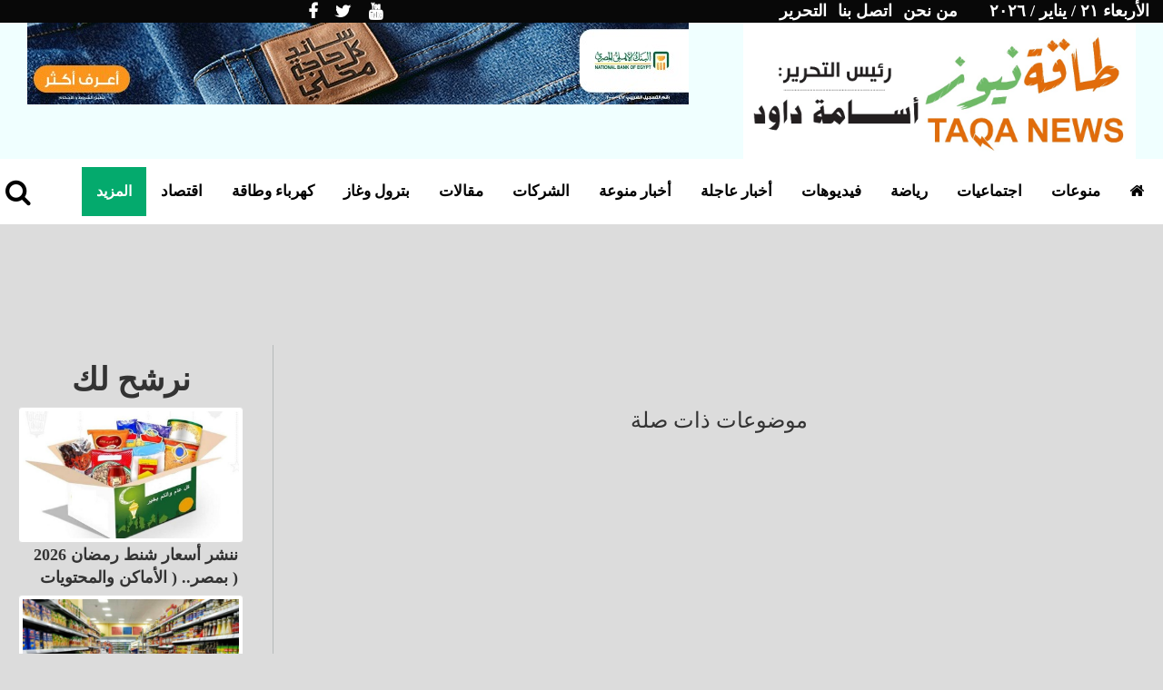

--- FILE ---
content_type: text/html; charset=UTF-8
request_url: https://taqanews.com/2876/
body_size: 3010
content:
<!DOCTYPE html>
<html>
<head>
  
<meta name="viewport" content="initial-scale=0.65, user-scalable=no" />
  <link rel="stylesheet" href="https://cdnjs.cloudflare.com/ajax/libs/font-awesome/4.7.0/css/font-awesome.min.css" integrity="sha512-SfTiTlX6kk+qitfevl/7LibUOeJWlt9rbyDn92a1DqWOw9vWG2MFoays0sgObmWazO5BQPiFucnnEAjpAB+/Sw==" crossorigin="anonymous" referrerpolicy="no-referrer" />
<script src="https://ajax.googleapis.com/ajax/libs/jquery/3.1.0/jquery.min.js"></script>
  <link rel="stylesheet" href="https://maxcdn.bootstrapcdn.com/bootstrap/3.3.6/css/bootstrap.min.css" />
  <script src="https://maxcdn.bootstrapcdn.com/bootstrap/3.3.7/js/bootstrap.min.js"></script>
  <link rel="stylesheet" href="https://cdnjs.cloudflare.com/ajax/libs/font-awesome/4.7.0/css/font-awesome.min.css">
  <link href="https://taqanews.com/assets/css/style-new.css" rel="stylesheet" />

<!--<meta http-equiv="X-UA-Compatible" content="IE=edge"><script async src="https://pagead2.googlesyndication.com/pagead/js/adsbygoogle.js?client=ca-pub-1366998105866757" crossorigin="anonymous"></script>

<script async src="https://www.googletagmanager.com/gtag/js?id=UA-171655931-1"></script>
<script>
  window.dataLayer = window.dataLayer || [];
  function gtag(){dataLayer.push(arguments);}
  gtag('js', new Date());

  gtag('config', 'UA-171655931-1');
</script>--->
  <!-- Google tag (gtag.js) -->
<script async src="https://www.googletagmanager.com/gtag/js?id=G-XHV6RVYFX5"></script>
<script>
  window.dataLayer = window.dataLayer || [];
  function gtag(){dataLayer.push(arguments);}
  gtag('js', new Date());

  gtag('config', 'G-XHV6RVYFX5');
</script>
  <style>
    @media only screen and (max-width: 772px) {
    .home-section {
        margin: 436px 50px;
    }
}
  </style>
</head>
<body>
<header class="navbar-headr-logo">
<header class="header-navbar">
<div class="arabic-date">الأربعاء ٢١ / يناير / ٢٠٢٦</div>
<div class="edit-ad-contact">
<a href="https://taqanews.com/about.php">من نحن</a>
<!--<a href="">الإعلانات</a>-->
<a href="https://taqanews.com/contact-us.php">اتصل بنا</a>
<a href="https://taqanews.com/managment.php">التحرير</a>
</div>
<div class="social-navbar">
<a href="https://www.facebook.com/taqanews" class="fa fa-facebook"></a>
<a href="https://twitter.com/taqanews" class="fa fa-twitter"></a>
<a href="https://www.youtube.com/channel/UCOv1amLGqO9AzGJwLxEVn3w" class="fa fa-youtube"></a>
</div>
</header>

<header class="header-logo">
    <a href="https://taqanews.com/"><img src="https://taqanews.com/wp-content/uploads/images/c63154d2-297f-4950-b627-817db231ea8b.jpg" style="" alt="طاقة نيوز"></a>
    <div class="logo-side-ad"><img src="https://taqanews.com/wp-content/uploads/images/IMG-20240601-WA0119.jpg"  alt="اعلانات طاقة نيوز"></div>

</header>

<!--<video autoplay muted loop id="myVideo">-->
<!--  <source src="http://localhost/taqa-marsd/images/almarsd1.mp4" type="video/mp4" >-->
<!--</video>-->
<!-- Simulate a smartphone / tablet -->
<div class="mobile-container">

<!-- Top Navigation Menu -->
<div class="topnav">

<div id="myOverlaySearch" class="overlay">
  <span class="closebtn" onclick="closeSearchhere()" title="Close Overlay">×</span>
  <div class="overlay-content">
      <form class="example" action="https://taqanews.com/action-search.php" method="post">
      <input type="text" placeholder="ابحث" name="search-text">
      <button type="submit" name="search"><i class="fa fa-search"></i></button>
    </form>
  </div>
</div>
 
    <button class="openBtn fa fa-search" onclick="openSearchhere()"></button>

  <div id="myLinks">
     <div class="dropdown">
   <button class="dropbtn">المزيد</button> 
  <div class="dropdown-content">
    <a href="https://taqanews.com/categories.php?categories=رئيسية">رئيسية</a>
      <a href="https://taqanews.com/categories.php?categories=تقارير وملفات">تقارير وملفات</a>
      <a href="https://taqanews.com/categories.php?categories=ملفات وتقارير">ملفات وتقارير</a>
      </div>
</div>    
     
  <a href="https://taqanews.com/categories.php?categories=اقتصاد">اقتصاد</a>
     
  <a href="https://taqanews.com/categories.php?categories=كهرباء وطاقة">كهرباء وطاقة</a>
     
  <a href="https://taqanews.com/categories.php?categories=بترول وغاز">بترول وغاز</a>
     
  <a href="https://taqanews.com/categories.php?categories=مقالات">مقالات</a>
     
  <a href="https://taqanews.com/categories.php?categories=الشركات">الشركات</a>
     
  <a href="https://taqanews.com/categories.php?categories=أخبار منوعة">أخبار منوعة</a>
     
  <a href="https://taqanews.com/categories.php?categories=أخبار عاجلة">أخبار عاجلة</a>
     
  <a href="https://taqanews.com/categories.php?categories=فيديوهات">فيديوهات</a>
     
  <a href="https://taqanews.com/categories.php?categories=رياضة">رياضة</a>
     
  <a href="https://taqanews.com/categories.php?categories=اجتماعيات">اجتماعيات</a>
     
  <a href="https://taqanews.com/categories.php?categories=منوعات">منوعات</a>
     <a href="https://taqanews.com/" ><span class="fa fa-home"></span> </a>

  </div>
  <a href="javascript:void(0);" class="icon" onclick="myFunction()">
    <i class="fa fa-bars"></i>
  </a>
</div>
<!-- End smartphone / tablet look -->
</div>

  </header>

<script>
function myFunction() {
  var x = document.getElementById("myLinks");
  if (x.style.display === "block") {
    x.style.display = "none";
  } else {
    x.style.display = "block";
  }
}
</script>

<script>
function openSearchhere() {
  document.getElementById("myOverlaySearch").style.display = "block";
}

function closeSearchhere() {
  document.getElementById("myOverlaySearch").style.display = "none";
}
</script>
    <script>
$(document).ready(function(){
  load_data();
  function load_data(search){
  $.ajax({
  url:"https://taqanews.com/action-search.php",
  method:"POST",
  data:{search:search},
  success:function(data){
  $('#result').html(data);
  }
});
  }
  $('#search-text').keyup(function(){
  var search=$this.val();
  if(search != '' ){
  load_data(search);
  }else{
  load_data();
  }
  });
});
</script>
<style>
          .article-page{
         
                margin-top: 380px;
         
            }

</style>
<section class="article-page">
  <section class="mainarticle-message">
      
  

    <section class="awa-author">
                 </div>
            </section>
    
    <h3 class="related-h3">موضوعات ذات صلة</h3>

            <section class="related-posts-under">
     

    </section>
  </section>
 <div class="line-article"></div>

    <section class="popular-posts">

 <div class="line-article"></div>

            <h3>نرشح لك</h3>
            <article class="article-popular">

 <img src="https://taqanews.com/wp-content/uploads/images/140-204356-prices-ramadan-bags-egypt-2026_700x400.jpg"  class="img-thumbnail" />      <form method="post" action="https://taqanews.com/1799245/">
       <input type="hidden" name="post-id" value="1799245">
       <button class="btn-article" type="submit" name="post-details">ننشر أسعار شنط رمضان 2026 بمصر.. ( الأماكن والمحتويات )</button>
       </form>
        </article>
              <article class="article-popular">

 <img src="https://taqanews.com/wp-content/uploads/images/selaaaaaaaaaaaaaaaaaaaaaaaaaaaaaaa.jpg"  class="img-thumbnail" />      <form method="post" action="https://taqanews.com/1799244/">
       <input type="hidden" name="post-id" value="1799244">
       <button class="btn-article" type="submit" name="post-details">اعرف السلع الأساسية والغذائية بمصر الأربعاء 21 يناير 2026</button>
       </form>
        </article>
              <article class="article-popular">

 <img src="https://taqanews.com/wp-content/uploads/images/zahaaaaaaaaaaaaaaaaaaaaaaaaaaaaaaaaaab 10 - 2.jpg"  class="img-thumbnail" />      <form method="post" action="https://taqanews.com/1799243/">
       <input type="hidden" name="post-id" value="1799243">
       <button class="btn-article" type="submit" name="post-details">أسعار الذهب بمصر 21 يناير 026 .. عيار 21 بـ 6355 جنيها</button>
       </form>
        </article>
              <article class="article-popular">

 <img src="https://taqanews.com/wp-content/uploads/images/Reyal 15 - 2 - 2025.jpg"  class="img-thumbnail" />      <form method="post" action="https://taqanews.com/1799242/">
       <input type="hidden" name="post-id" value="1799242">
       <button class="btn-article" type="submit" name="post-details">أسعار العملات الأربعاء 21 يناير 2026 : ارتفاع الريال السعودي إلى 12.67 للبيع</button>
       </form>
        </article>
       
    </section>
  </section>
  <div class="line-after"></div>
  
    <script>
function openSearch() {
  document.getElementById("myOverlayOne").style.display = "block";
}

function closeSearch() {
  document.getElementById("myOverlayOne").style.display = "none";
}
</script>

<script>
$(document).ready(function() { //ajax to load the table
$('.article-content').click(function() {
var ID = $(this).attr('id');     
// alert (ID);
$.ajax({
    url: "new-article.php",
    method: "GET",
    data: {ID:ID},
    success: function(data){
    // $('.info').show().html("<img src='../images/success.png' width='30px' height='35' />").fadeOut();
    $('#result').html(data);

    }
});
});
});
	</script>

<footer class="footer-awa">
<div class="logo-footer">
        <a href="https://taqanews.com"><img src="https://taqanews.com/wp-content/uploads/images/c63154d2-297f-4950-b627-817db231ea8b.jpg" style="width:350px;height:100px;margin-top:30px" alt=""></a>

</div>
    <div class="all-rights">
        <a href="https://taqanews.com" title="طاقة نيوز">
         جميع الحقوق محفوظة موقع طاقة نيوز : يصدر عن ميديا أدفيزر لإصدار الصحف الإلكترونية والاتصال .. حاصل على ترخيص المجلس الأعلى لتنظيم الإعلام رقم 14 لسنة 2023 ويعمل وفقا لقراراته وطبقا للقانون رقم 180 لسنة 2018 بشأن تنظيم الصحافة والإعلام والمجلس الأعلى لتنظيم الإعلام

      </a>
        <p>
            <a href="https://awepai.com/" rel="nofollow">تصميم وبرمجة عالم واحد للإعلام والبرمجيات - ذكاء اصطناعي</a>

        </p>
    </div>
<div class="social-follow">
<a href="https://www.facebook.com/taqanews" class="fa fa-facebook"></a>
<a href="https://twitter.com/taqanews" class="fa fa-twitter"></a>
<a href="https://www.youtube.com/channel/UCOv1amLGqO9AzGJwLxEVn3w" class="fa fa-youtube"></a>
</div>
</footer>
</body>
</html>

--- FILE ---
content_type: text/html; charset=UTF-8
request_url: https://taqanews.com/action-search.php
body_size: 2147
content:
<!DOCTYPE html>
<html>
<head>

  <title>طاقة نيوز</title>
	<meta name="description" content="طاقة نيوز موقع الكتروني يهتم بالقاريء داخل كل مكان في الوطن العربي ويولي اهتماما شديدا بتقديم معلومات اقتصادية وتحليلات واخبار عن اسعار السلع والذهب والبترول الى جانب تحليلات اقتصادية معمقة" />
  
<meta name="viewport" content="initial-scale=0.65, user-scalable=no" />
  <link rel="stylesheet" href="https://cdnjs.cloudflare.com/ajax/libs/font-awesome/4.7.0/css/font-awesome.min.css" integrity="sha512-SfTiTlX6kk+qitfevl/7LibUOeJWlt9rbyDn92a1DqWOw9vWG2MFoays0sgObmWazO5BQPiFucnnEAjpAB+/Sw==" crossorigin="anonymous" referrerpolicy="no-referrer" />
<script src="https://ajax.googleapis.com/ajax/libs/jquery/3.1.0/jquery.min.js"></script>
  <link rel="stylesheet" href="https://maxcdn.bootstrapcdn.com/bootstrap/3.3.6/css/bootstrap.min.css" />
  <script src="https://maxcdn.bootstrapcdn.com/bootstrap/3.3.7/js/bootstrap.min.js"></script>
  <link rel="stylesheet" href="https://cdnjs.cloudflare.com/ajax/libs/font-awesome/4.7.0/css/font-awesome.min.css">
  <link href="https://taqanews.com/assets/css/style-new.css" rel="stylesheet" />

<!--<meta http-equiv="X-UA-Compatible" content="IE=edge"><script async src="https://pagead2.googlesyndication.com/pagead/js/adsbygoogle.js?client=ca-pub-1366998105866757" crossorigin="anonymous"></script>

<script async src="https://www.googletagmanager.com/gtag/js?id=UA-171655931-1"></script>
<script>
  window.dataLayer = window.dataLayer || [];
  function gtag(){dataLayer.push(arguments);}
  gtag('js', new Date());

  gtag('config', 'UA-171655931-1');
</script>--->
  <!-- Google tag (gtag.js) -->
<script async src="https://www.googletagmanager.com/gtag/js?id=G-XHV6RVYFX5"></script>
<script>
  window.dataLayer = window.dataLayer || [];
  function gtag(){dataLayer.push(arguments);}
  gtag('js', new Date());

  gtag('config', 'G-XHV6RVYFX5');
</script>
  <style>
    @media only screen and (max-width: 772px) {
    .home-section {
        margin: 436px 50px;
    }
}
  </style>
</head>
<body>
<header class="navbar-headr-logo">
<header class="header-navbar">
<div class="arabic-date">الأربعاء ٢١ / يناير / ٢٠٢٦</div>
<div class="edit-ad-contact">
<a href="https://taqanews.com/about.php">من نحن</a>
<!--<a href="">الإعلانات</a>-->
<a href="https://taqanews.com/contact-us.php">اتصل بنا</a>
<a href="https://taqanews.com/managment.php">التحرير</a>
</div>
<div class="social-navbar">
<a href="https://www.facebook.com/taqanews" class="fa fa-facebook"></a>
<a href="https://twitter.com/taqanews" class="fa fa-twitter"></a>
<a href="https://www.youtube.com/channel/UCOv1amLGqO9AzGJwLxEVn3w" class="fa fa-youtube"></a>
</div>
</header>

<header class="header-logo">
    <a href="https://taqanews.com/"><img src="https://taqanews.com/wp-content/uploads/images/c63154d2-297f-4950-b627-817db231ea8b.jpg" style="" alt="طاقة نيوز"></a>
    <div class="logo-side-ad"><img src="https://taqanews.com/wp-content/uploads/images/IMG-20240601-WA0119.jpg"  alt="اعلانات طاقة نيوز"></div>

</header>

<!--<video autoplay muted loop id="myVideo">-->
<!--  <source src="http://localhost/taqa-marsd/images/almarsd1.mp4" type="video/mp4" >-->
<!--</video>-->
<!-- Simulate a smartphone / tablet -->
<div class="mobile-container">

<!-- Top Navigation Menu -->
<div class="topnav">

<div id="myOverlaySearch" class="overlay">
  <span class="closebtn" onclick="closeSearchhere()" title="Close Overlay">×</span>
  <div class="overlay-content">
      <form class="example" action="https://taqanews.com/action-search.php" method="post">
      <input type="text" placeholder="ابحث" name="search-text">
      <button type="submit" name="search"><i class="fa fa-search"></i></button>
    </form>
  </div>
</div>
 
    <button class="openBtn fa fa-search" onclick="openSearchhere()"></button>

  <div id="myLinks">
     <div class="dropdown">
   <button class="dropbtn">المزيد</button> 
  <div class="dropdown-content">
    <a href="https://taqanews.com/categories.php?categories=رئيسية">رئيسية</a>
      <a href="https://taqanews.com/categories.php?categories=تقارير وملفات">تقارير وملفات</a>
      <a href="https://taqanews.com/categories.php?categories=ملفات وتقارير">ملفات وتقارير</a>
      </div>
</div>    
     
  <a href="https://taqanews.com/categories.php?categories=اقتصاد">اقتصاد</a>
     
  <a href="https://taqanews.com/categories.php?categories=كهرباء وطاقة">كهرباء وطاقة</a>
     
  <a href="https://taqanews.com/categories.php?categories=بترول وغاز">بترول وغاز</a>
     
  <a href="https://taqanews.com/categories.php?categories=مقالات">مقالات</a>
     
  <a href="https://taqanews.com/categories.php?categories=الشركات">الشركات</a>
     
  <a href="https://taqanews.com/categories.php?categories=أخبار منوعة">أخبار منوعة</a>
     
  <a href="https://taqanews.com/categories.php?categories=أخبار عاجلة">أخبار عاجلة</a>
     
  <a href="https://taqanews.com/categories.php?categories=فيديوهات">فيديوهات</a>
     
  <a href="https://taqanews.com/categories.php?categories=رياضة">رياضة</a>
     
  <a href="https://taqanews.com/categories.php?categories=اجتماعيات">اجتماعيات</a>
     
  <a href="https://taqanews.com/categories.php?categories=منوعات">منوعات</a>
     <a href="https://taqanews.com/" ><span class="fa fa-home"></span> </a>

  </div>
  <a href="javascript:void(0);" class="icon" onclick="myFunction()">
    <i class="fa fa-bars"></i>
  </a>
</div>
<!-- End smartphone / tablet look -->
</div>

  </header>

<script>
function myFunction() {
  var x = document.getElementById("myLinks");
  if (x.style.display === "block") {
    x.style.display = "none";
  } else {
    x.style.display = "block";
  }
}
</script>

<script>
function openSearchhere() {
  document.getElementById("myOverlaySearch").style.display = "block";
}

function closeSearchhere() {
  document.getElementById("myOverlaySearch").style.display = "none";
}
</script>
    <script>
$(document).ready(function(){
  load_data();
  function load_data(search){
  $.ajax({
  url:"https://taqanews.com/action-search.php",
  method:"POST",
  data:{search:search},
  success:function(data){
  $('#result').html(data);
  }
});
  }
  $('#search-text').keyup(function(){
  var search=$this.val();
  if(search != '' ){
  load_data(search);
  }else{
  load_data();
  }
  });
});
</script>
<style>
.mainarticle-message {
    width: 100%;
    display: flex;
    flex-direction: column;
    text-align: right;
}
.search-result {
    padding: 10px;
    border-bottom: 1px solid #ddd;
}
</style>

<section class="article-page">
    <section class="mainarticle-message">
        <p>لا توجد نتائج مطابقة.</p>    </section>
</section>
<div class="line-after"></div>
<script>
function openSearch() {
  document.getElementById("myOverlayOne").style.display = "block";
}
function closeSearch() {
  document.getElementById("myOverlayOne").style.display = "none";
}
</script>


--- FILE ---
content_type: text/css
request_url: https://taqanews.com/assets/css/style-new.css
body_size: 5844
content:
* {
  box-sizing: border-box;
}

body {
  background-color: gainsboro;
    margin: 0;
font-weight: 900;
    line-height: 1.42857143;
    color: #333;
    --space: 10px;
    display: grid;
    align-content: center;
    gap: var(--space);
    width: auto;
    font-size: 18px;
    font-family: 'Droid Arabic Kufi';
}
.home-section form{
  direction:rtl;
}
.main-div form{
  direction:rtl;
}
.main-catSection form{
    direction:rtl;

}
  .header-logo a img{
         width:200;
         height:150px;
            }
  
              .ads-content{

width:100%}
.ads-content img{
width:100%}
#myVideo {
    /*    position: fixed;*/
    /*z-index: 20;*/
    /*background-color: transparent;*/
    /*width: 100%;*/
    /*height: 100%;*/

}
.marquee-box{
position: relative;
}
.navbar-headr-logo{
    position: fixed;
  width:100%;
  background: azure;
      z-index: 999;
}
.marquee-para{
position: absolute;
color: white;
font-size: 18px;
font-weight: 600;
/* background: #f3e9e9; */
text-align: right;
bottom: 0;
margin: 2px 10px;
}
  .mobile-container {
/* display: flex; */
/* margin: auto; */
  background-color: #555;
  /* height: 500px; */
  color: white;
  border-radius: 10px;
}
.related-h3{
  text-align:center;
}
.topnav {
display: flex;
  overflow: hidden;
  background-color: white;
  position: relative;
  justify-content: space-between;
      flex-direction: row;

}

.topnav #myLinks {
  display: flex;
  margin: auto 5px;
}

.topnav a {
  color: white;
  padding: 14px 16px;
  text-decoration: none;
  font-size: 17px;
  display: block;
}
#myLinks a {
  color: black;
  padding: 14px 16px;
  text-decoration: none;
     margin: auto;
  font-weight: 600;
}

.topnav a.icon {
  background: black;
  display: none;
  position: absolute;
  right: 0;
  top: 0;
}

.topnav a:hover {
  background-color: #ddd;
  color: black;
}
.btn-article {
    text-align: right;
    border: none;
    background-color: transparent;
    font-size: 18px;
    font-weight: 800;
    cursor: pointer;
}
.active {
  background-color: #04AA6D;
  color: white;
}
.marquee {
  --duration: 50s;
  --gap: var(--space);
  display: flex;
  overflow: hidden;
  user-select: none;
  gap: var(--gap);
/*   transform: skewY(3deg); */
/* margin-top: -200px; */
}

  .dropbtn {
  background-color: #04AA6D;
  color: white;
  padding: 16px;
  font-size: 16px;
  border: none;
}

.dropdown {
  position: relative;
  display: inline-block;
}

.dropdown-content {
  display: none;
  position: absolute;
  background-color: #f1f1f1;
  min-width: 160px;
  box-shadow: 0px 8px 16px 0px rgba(0,0,0,0.2);
  z-index: 1000;
}

.dropdown-content a {
  color: black;
  padding: 12px 16px;
  text-decoration: none;
  display: block;
}

.dropdown-content a:hover {background-color: #ddd;}

.dropdown:hover .dropdown-content {display: inline-flex;
;}

.dropdown:hover .dropbtn {background-color: #3e8e41;}
.marquee__group {
  flex-shrink: 0;
  display: flex;
   /* margin-left: 200px; */
   height: 350px;
  justify-content: space-around;
  gap: var(--gap);
  min-width: 100%;
  animation: scroll var(--duration) linear infinite;

}
.marquee:hover .marquee__group{
      animation-play-state: paused;

}
.aria-true{
  flex-shrink: 0.5;
   /* margin-left: 220px; */
}

@media (prefers-reduced-motion: reduce) {
  .marquee__group {
    animation-play-state: paused;
  }
}
.marquee-3col{
display: flex;
flex-wrap: wrap;
}
.marquee-3col .section-photoes{
width: 33.3%;
display: flex;
/* flex-direction: column; */
flex-wrap: wrap;
height: 50%;
margin-right: -5px;
position: relative;
}
.marquee__group img {
  /* max-width: clamp(10rem, 1rem + 28vmin, 20rem); */
   width:100%;
   height: 100%;
  aspect-ratio: 1;
  object-fit: cover;
  border-radius: 1rem;
  margin: 0 -2px;

}
.marquee__group div img{
/* width:33%; */
}
.dabaan-marquee {
position: relative;  
}
/* .dabaan-marquee img{
width: auto;
} */
.box-cover-marquee{
display: flex;
flex-direction: column;
    position:absolute;
    color:white;
   background-color: rgba(53, 34, 8, 0.4);
   font-weight: bolder;
     width: 100%;
     bottom:  0;
     direction:rtl;
     left: 0;
}
.marquee__group p {
  background-image: linear-gradient(
    75deg,
    hsl(240deg 70% 49%) 0%,
    hsl(253deg 70% 49%) 11%,
    hsl(267deg 70% 49%) 22%,
    hsl(280deg 71% 48%) 33%,
    hsl(293deg 71% 48%) 44%,
    hsl(307deg 71% 48%) 56%,
    hsl(320deg 71% 48%) 67%,
    hsl(333deg 72% 48%) 78%,
    hsl(347deg 72% 48%) 89%,
    hsl(0deg 73% 47%) 100%
  );
  -webkit-background-clip: text;
  -webkit-text-fill-color: transparent;
}
.marquee--borders {
  border-block: 3px solid dodgerblue;
  padding-block: 0.75rem;
}

.marquee--reverse .marquee__group {
  animation-direction: reverse;
  animation-delay: calc(var(--duration) / -2);
}

@keyframes scroll {
  0% {
    transform: translateX(0);
  }

  100% {
    transform: translateX(calc(-100% - var(--gap)));
  }
}
.mobile-menu{
display: none;
}
.header-navbar{
display: flex;
flex-direction: row-reverse;
background-color: #080808;
    font-family: fantasy;

}
related-h3{
  text-align:center;
}
.edit-ad-contact{
margin: auto 20px;
}
.edit-ad-contact a{
color: #fff;
margin-left: 7px;
/*font-size: 17px;*/
font-weight: 600;
}
.arabic-date{
margin:auto 15px;
/*font-size: 17px;*/
font-weight: 600;
color: #fff;
}
.breaking-news{
display: flex;
flex-direction: row-reverse ;
margin: auto 10px;
}
.breaking-news p{
color: #fff;
/*font-size: 17px;*/
font-weight: 600;
margin:auto 10px;

}
.breaking-news span{
  color: #fff;
  /*font-size: 17px;*/
  font-weight: 600;
  margin:auto 10px;
}
.breaking-news a{
  color: #fff;
  /*font-size: 14px;*/
  font-weight: 600;
  margin:auto 10px;
  }
  .social-navbar{
  display: flex;
  margin-right: 400px;
  }
  .social-navbar .fa{
  font-family: "fontawesome" ;
  margin:auto 10px;
  color: #fff;
  /*font-size: 17px;*/
  font-weight: 600;
  }
  .header-logo{
  text-align: center;
  display: flex;
  justify-content: space-around;
  flex-direction: row-reverse;
  }
  .header-logo iframe{
  margin-top: 20px;
  text-align: center;
  width:200px;
  height: 200px;
  border-radius: 50%;

  }
.header-logo img{
/* text-align: center;
width:100%;
height:100%;
max-width: 200px;
max-height: 200px;
border-radius: 50%; */
}
.logo-side-ads{width:600px;height:100px;margin-top:30px}
.primary-header{
display: flex;
justify-content: space-between;
margin: auto 0;
padding-left: 15px;
padding-right: 15px;
 flex-direction: row-reverse ;
margin-top: 296px;
}
.logo img{
height: 90px;
width:100px;
}
.navbar{
display: flex;
justify-content: space-between;
width: 100%;
}
.navbar a{
/*font-size: 14px;*/
text-decoration: none;
color: black;
font-weight: 700;
}
.navbar img{
border-radius: 50%;
}
    .home-section{
    display: flex;
    flex-direction: row;
    justify-content: space-between;
    position: relative;
    height: 500px;
    margin: 35px 50px;
      margin-top:300px;
    }
    .article-home{
    width: 40%;
    position: relative;
    margin: 25px 10px;
    height: 100%;
    }
    .article-home img{
    width: 100%;
    height: 100%;
    }
    .side-home{
    width: 57%;
    display: flex;
    flex-direction: row;
height:100%;
      flex-wrap:wrap;
    }
    .article-side-home{
      width: 47%;
      display: flex;
      flex-direction: column;
height:33%;
margin:5px 10px;
      }
      .home-img-a{
      display: flex;
      flex-direction: row-reverse;
      margin: 5px 5px;
      height:100%;
      }
.home-img-a form{
margin:auto;
}
      .home-img-a img{
      width: 50%;
      height: 75px;
      height:100%;
        min-width:200px;
         max-width: fit-content;

      }
      .home-img-a a{
        width: 60%;
        /* height: 100%; */
        text-decoration: none;
        color: #080808;
        /*font-size: 14px;*/
        /*font-weight: 700;*/
        text-align: right;
        margin: 2px 5px;
        }
    .box-cover-home{
      display: flex;
      flex-direction: column;
          position:absolute;
          color:white;
         background-color: rgba(53, 34, 8, 0.4);
         /*font-size: 18px;*/
         /*font-weight: bolder;*/
           width: 100%;
           bottom:  0;
           direction:rtl;
           left: 0;
      }
      .box-cover-home a{
        /* width: 60%; */
      /* height: 100%; */
      text-decoration: none;
      color: #f5f1f1;
      /*font-size: 17px;*/
      /*font-weight: 700;*/
      text-align: right;
      margin: 2px 5px;
      }
      .box-cover-home button{
      font-size: 22px;
      font-weight: 800;
 
      }
.main-div{
display: flex;
justify-content: space-around;
box-sizing: border-box;
margin-top: 20px;
}

.section-left{
  width:24%;
  background-color: rgb(249, 247, 250);
  /* height: 100vh; */
margin: 0 10px;
}
.center-right{
display: flex;
justify-content: space-between;
width: 75%;
}
.section-right{
  width:29.5%;
  background-color: rgb(249, 247, 250);
  /* height: 100vh; */
  margin: 0 10px;

}
.section-one{
  width:72%;
  background-color: rgb(249, 247, 250);
  /* height: 100vh; */
  margin: 0 10px;

}

.article-main-one{
  display: flex;
  flex-direction:column-reverse;
  width: 90%;
  margin: auto;
position: relative;
height: 250px;
}
.article-main-one img{
width: 100%;
height: 100%;
margin: auto;
}
.article-main-two{
display: flex;
 flex-direction:row-reverse; 
justify-content: space-between;
width: 100%;
/* margin: 0 10px; */
/* position: relative; */
/* height: 350px; */
}
.col-two{
display: flex;
flex-direction: column;
margin: 0 15px;
width: 49%;
}
.col-two img{
width: 100%;
height: 250px;
}
.col-two a{
text-align: right;
text-decoration: none; 
width: 100%;
color: #080808;
}
.article-right-one{
display: flex;
flex-direction:row-reverse;
/* width: 60%; */
margin: 25px 5px;
/* position: relative; */
/* height: 100%; */
}
.article-right-one img{
width: 100px;
height: 100px;
}
.article-right-one a{
width: 60%;
/* height: 100%; */
text-decoration: none;
color: #080808;
font-size: 14px;
font-weight: 600;
text-align: right;
margin: 2px 15px;
}
.box-cover{
display: flex;
flex-direction: column;
    position:absolute;
    color:white;
   background-color: rgba(53, 34, 8, 0.4);
   /*font-size: 18px;*/
   font-weight: bolder;
     width: 100%;
     bottom:  0;
     direction:rtl;
     left: 0;
}
.box-cover a{
text-decoration: none;
color: #fff;
/*font-size: 19px;*/
font-weight: 700;
text-align: right;
margin: 2px 5px;
}
.line-right{
display: block;
height: 0.08px;
width: auto;
background-color: rgb(207, 201, 201);
margin: 5px 5px;
}
.sub-section-one{
display: flex;
flex-wrap: wrap;
justify-content: space-between;
margin: auto;
width: 90%;

}
.article-sub-one{
width: 47%;
display: flex;
flex-direction: column;
}
.sub-img-a{
display: flex;
flex-direction: row-reverse;
}
.article-sub-one img{
width: 100px;
height: 75px;
}
.article-sub-one a{
  width: 60%;
  /* height: 100%; */
  text-decoration: none;
  color: #080808;
  font-size: 14px;
  font-weight: 600;
  text-align: right;
  margin: 2px 5px;
  }
  .sub-section-two{
    display: flex;
    flex-direction:row-reverse;
    flex-wrap: wrap;
    justify-content: space-between;
    margin: 10px 0;
    width: 100%;
    /* margin-right: 15px; */
    
    }
    .article-sub-two{
    width: 47%;
    display: flex;
    flex-direction: column;
    margin:10px 0;
    margin-right: 15px;
    }
    .sub-img-two{
    display: flex;
    flex-direction: row-reverse;
    }
    .article-sub-two img{
    width: 100px;
    height: 75px;
    }
    .article-sub-two a{
      width: 60%;
      /* height: 100%; */
      text-decoration: none;
      color: #080808;
      font-size: 14px;
      font-weight: 600;
      text-align: right;
      margin: 2px 5px;
      }
  .line-sub-one{
    display: block;
height: 0.08px;
width: auto;
background-color: rgb(207, 201, 201);
margin: 15px 0;
  }
  .social-icons{
  display: flex;
  flex-direction: column;
  /* direction: rtl; */
  }
  .social-icons a{
  display: flex;
  justify-content: space-between;
  flex-direction: row-reverse;
  box-sizing: border-box;
text-decoration: none;  
margin: 10px 5px;
  color: #fff;
  padding: 10px 5px;
  }
  .social-icons span{
  display: flex;
  flex-direction: row-reverse;
  /*font-size: 14px;*/
  /* font-weight: 500; */
  justify-content: space-between;
  }
  .social-icons b{
  margin-right: 5px;
  }
  .social-icons strong{
    margin-left: 5px;
    /*font-size: 14px;*/
    }
  .facebooke{
  background-color: rgb(42, 84, 199);
  }
  .youtube{
  
  background-color: rgb(102, 5, 5);}
  .twitter{
  background-color: rgb(49, 168, 189);
  }
  .instagram{
  background-color: rgb(141, 20, 87);
  }
  .line-main{
  display: block;
  height: 2px;
  width: auto;
  background-color: #080808;
  margin: 5px 0;
  font-size: 30px;
  }
  .title-cat{
  text-align: right;
  font-size: 35px;
  font-weight: 700;
  margin-right: 30px;
  }
  .art-section{
  display: flex;
  flex-wrap: wrap;
  justify-content: space-between;
    flex-direction:row-reverse;
  }
  .article-art{
  display: flex;
  width:32%;

  }
  .art-img-a{
  display: flex;
  flex-direction: column;
  margin: 10px 5px;
  }
  .art-img-a img{
  width: 100%;
  height: 100px;
  }
  .art-img-a a{
    width: 100%;
    text-align: right;
    text-decoration: none;
    color: #080808;
    /*font-size: 14px;*/
    /*font-weight: 700;*/
    }
    
    .politics-affaire{
    display: flex;
    flex-direction: row-reverse;
    justify-content: space-between;
    position: relative;
    }
    .article-politic{
    width: 50%;
    position: relative;
    margin: 0 10px;
    height: 250px;
    }
    .article-politic img{
    width: 100%;
    height: 250px;
    }
    .side-politic{
    width: 50%;
    display: flex;
    flex-direction: column;
    }
    .article-side-politic{
      width: 100%;
      display: flex;
      flex-direction: column;
      }
      .politic-img-a{
      display: flex;
      flex-direction: row-reverse;
      margin: 5px 5px;
      }
      .politic-img-a img{
      width: 100px;
      height: 75px;
      }
      .politic-img-a a{
        width: 60%;
        /* height: 100%; */
        text-decoration: none;
        color: #080808;
        /*font-size: 14px;*/
        /*font-weight: 700;*/
        text-align: right;
        margin: 2px 5px;
        }
    .box-cover-politics{
      display: flex;
      flex-direction: column;
          position:absolute;
          color:white;
         background-color: rgba(53, 34, 8, 0.4);
         /*font-size: 18px;*/
         /*font-weight: bolder;*/
           width: 100%;
           bottom:  0;
           direction:rtl;
           left: 0;
      }
      .box-cover-politics a{
        /* width: 60%; */
      /* height: 100%; */
      text-decoration: none;
      color: #f5f1f1;
      /*font-size: 17px;*/
      /*font-weight: 700;*/
      text-align: right;
      margin: 2px 5px;
      }
      .media-section{
        display: flex;
        flex-wrap: wrap;
        justify-content: space-between;

        }
        .article-media{
        display: flex;
        width:33.3%;

        }
        .media-img-a{
        display: flex;
        flex-direction: column;
        margin: 10px 1px;
        position: relative;

        }
        .media-img-a img{
        width: 215px;
        height: 150px;
        }
     
          .box-cover-media{
            display: flex;
            flex-direction: column;
                position:absolute;
                color:white;
               background-color: rgba(53, 34, 8, 0.4);
               /*font-size: 14px;*/
               font-weight: 400;
                 width: 100%;
                 bottom:  0;
                 direction:rtl;
                 left: 0;
            }
            .box-cover-media a{
              /* width: 60%; */
            /* height: 100%; */
            text-decoration: none;
            color: #fff;
            /*font-size: 17px;*/
            font-weight: 700;
            text-align: right;
            margin: 2px 5px;
            }
            .article-page{
              display: flex;
              justify-content: space-between;
              margin-top: 30px;
              flex-direction: row-reverse;
              margin:20px 20px;
          }
          .mainarticle-message{
            width:74%;
            display:flex;
            flex-direction: column;
            margin: 0 10px;
            }
            .messages{
            background-color: gray;
            }
          .main-article{
              width: 99%;
              direction: rtl;
          margin:20px;
          }
          .main-article h1{
          font-size: 24px;
          font-weight:bold;
          /*text-align: center;*/
          }
          .main-article img{
              width: 100%;
          }
.main-article p {
    margin: 10px 20px;
    font-size: 20px;
}
p img{
  width:100%;
}
.main-article h3 {
    margin: 10px 20px;
    font-size: 20px;
}
.main-article h2{
    margin: 10px 20px;
    font-size: 20px;
  font-weight:bolder;
}
.main-article p span {
    margin: 10px 20px;
    font-size: 20px;
}
          .MsoNormal{
                  text-align: justify;
                  width:100%;
    direction: rtl;
    unicode-bidi: embed;
}
          
         .MsoNormal span{
    line-height: 115%;
    font-family: "Arial","sans-serif";
          }
          .main-article  .about-us p{
              font-size: 18px;
              
              }
              .awa-author{
              display: flex;
              justify-content: space-between;
              background: aliceblue;
              margin-top:50px;
                    flex-direction: column;


              }
              .writter-post{
              display: flex;
              flex-direction: column;
              margin: auto 5px;
              }
              .writter-post img{
              width:100px;
              height:100px;
              margin:10px
              }
              .writter-post p{
                margin:2px auto;
                }
              .writter-content{
              display: flex;
              direction: rtl;
              flex-direction: column;
              margin: auto 5px;
            }
              .writter-content a{
              text-decoration: none;
              color: #143181;
              /*font-size: 17px;*/
              /*font-weight: 600;*/
              margin-bottom: 5px;
              }
        
          .related-posts{
           width: 20%;
           margin-right :20px;
          }
          .related-posts-under {
    display: flex;
    flex-wrap: wrap;
    justify-content: space-between;
    margin: auto;
            flex-direction:row-reverse;
}
.article-related-under {
    display: flex;
    flex-direction: column;
    width: 33%;
    margin: 5px auto;
}
            
                 .article-related-under img{
                    width:95%;
                    height: 250px;
                    margin-bottom: 5px;
                 }
                 .article-related-under p{
                    text-align: right;
                    font-size: 17px;
                    font-weight: 600;
                    text-decoration: none;
                    color: black;
                    width:95%;
                    margin-bottom: 5px;
      
                 }
                      .article-related-under .btn-article{
                    text-align: right;
           
      
                 }
            .article-related{
              display: flex;
              margin:20px 0;
          }
          .article-related img{
              width: 50%;
              height: 90px;
              margin: 0 5px;
          }
          .article-related p{
              text-align:right;
              /*font-size:20px;*/
              
          }
          .article-related a{
          text-decoration: none;
          /*font-size: 17px;*/
          /*font-weight: 600;*/
          color:black;
          text-align: right;
          }
          .popular-posts{
              width: 20%;
              margin-right: 10px;
          }
          .popular-posts img{
              width:100%;
              height:150px;
          }
  .popular-posts h3{
text-align:center;
  font-size:35px;
    font-weight:bolder;
          }
          .article-popular{
              display: flex;
              flex-direction: column;
              width: 100%;
              margin: 5px auto;
          }
          .article-popular img{
              /*width:100%;*/
              /*height:150px;*/
          }
          .article-popular p{
              width: 100%;
              text-align: center;
              }
              .article-popular a{
                text-decoration: none;
                /*font-size: 17px;*/
                /*font-weight: 600;*/
                color:black;
                text-align: right;
                }
          .line-article{
              height: 100px repeat ;
                 margin: 0 20px;
              width: 1px;
              background-color: rgb(182, 186, 186);
          }
          .overlayOne {

            display: none;
            position: absolute;
            z-index: 1;
          }
          .social-share{
          display: flex;
          justify-content: space-between;
          box-sizing:content-box;
          }
          /* The content */
          .overlay-contentOne {
            display: flex;
            flex-direction: column;
            text-align: center;
          
          }
          
          /* Close button */
          .overlayOne .closebtnOne {
            position: absolute;
            /*top: 10px;*/
            /*right: 45px;*/
            font-size: 60px;
            cursor: pointer;
            color: red;
          }
          
          .overlayOne .closebtnOne:hover {
            color: #ccc;
          }
          
          button.openBtn{
              border:none;
              background-color: white;
              font-size: 30px;
              color: black;
              margin:20px 0;
        

          }
          .overlay {
  height: 100%;
  width: 100%;
  display: none;
  position: fixed;
  z-index: 1;
  top: 0;
  left: 0;
  background-color: rgb(0,0,0);
  background-color: rgba(0,0,0, 0.9);
}

.overlay-content {
  position: relative;
  top: 46%;
  width: 80%;
  text-align: center;
  margin-top: 30px;
  margin: auto;
}

.overlay .closebtn {
  position: absolute;
  top: 20px;
  right: 45px;
  font-size: 60px;
  cursor: pointer;
  color: white;
}

.overlay .closebtn:hover {
  color: #ccc;
}

.overlay input[type=text] {
  padding: 15px;
  font-size: 17px;
  border: none;
  float: left;
  width: 80%;
  background: white;
  color:black;
}

.overlay input[type=text]:hover {
  background: #f1f1f1;
}

.overlay button {
  float: left;
  width: 20%;
  padding: 15px;
  background: #ddd;
  font-size: 17px;
  border: none;
  cursor: pointer;
}

.overlay button:hover {
  background: #bbb;
}
          /*.fa-search:before{*/
          /*    display:none;*/
          /*    padding:10px 0;*/
          /*}*/
          /* Style the submit button */
          .overlayOne button {
            float: left;
            background: #ddd;
            font-size: 14px;
            border: none;
            cursor: pointer;
          }
          
          .overlayOne button:hover {
            background: #bbb;
          }
          #result{
            background-color: #ccc;
            text-align: center;
            margin: auto;
            height: 700px;
          
          }
          #section-social{
            margin-bottom: 10px;
          }
          .cat-content{
            display: flex;
            width: 80%;
            flex-wrap: wrap;
            justify-content: space-between;
            margin: auto;
            }
            .cat-data{
            display: flex;
            flex-direction: column;
            width: 33%;
            margin: 5px auto;
            }
            .cat-data img{
            width:95%;
            height: 250px;
            margin-bottom: 5px;
            }
            .cat-data a{
            text-align: right;
            /*font-size: 17px;*/
            /*font-weight: 600;*/
            text-decoration: none;
            color: black;
            width:95%;
            margin-bottom: 5px;

            }
            .cat-data span{
            text-align: right;
            width:95%;
            /*font-size: 14px;*/
            }
            .paginate{
              display: flex;
               flex-direction: row-reverse;
               /*margin: 10px 100px;*/
               justify-content: center;
               background-color: #100f0f;
               height: 30px;
          }
.paginate a{
  color:white;
}
          .footer-awa{
             display: flex;

          background-color: #080808;
          height: 200px;
          justify-content: space-between;
          flex-direction: row-reverse;
          /* margin: 10px 30px; */
          }
          .logo-footer{
          margin: auto;
          }
          .logo-footer img{
          width:237px;
          height:178px;
          }
          .social-follow{
          display: flex;
          justify-content: center;
          margin: auto 100px;
          }
           .social-follow fa{
        
            font-family: 'Font Awesome 5 Brands';

          }
          .social-follow a{
          color: #ccc;
          text-decoration: none;
          /*font-size: 25px;*/
          margin-left: 10px;
          font-weight: 700;
          background-color: #156d99;
          padding: 5px 10px;
                      font-family: 'FontAwesome';

          }
          .main-catSection {
    display: flex;
    margin: 492px 0;
}
.cat-content {
    display: flex;
    width: 80%;
    flex-wrap: wrap;
    justify-content: space-between;
    margin: auto;
    flex-direction: row-reverse;
}
     .cat-data {
    display: flex;
    flex-direction: column;
    width: 33%;
    margin: 5px auto;
}
.cat-data img {
    width: 95%;
    height: 250px;
    margin-bottom: 5px;
}
.cat-data form {
    text-align: right;
    font-size: 17px;
    font-weight: 600;
    text-decoration: none;
    color: black;
    width: 95%;
    margin-bottom: 5px;
}
.all-rights{
  text-align:center;
}
          @media only screen and (max-width:772px){
            body{
              margin:0;
              /*width:auto;*/
              /* direction:rtl; */
              
              }
.header-logo {
    text-align: center;
    display: flex;
    justify-content: space-around;
    flex-direction: column;
}
            .main-div{
    display: flex;
    flex-direction: column-reverse;
            }
            .main-div form{
              text-align:center;
            }
            .center-right{
           display: flex;
    flex-direction: column;
     width: 95%;
            margin:10px;
}
         .MsoNormal span {
            font-size:24px;
            }
            .section-left{
            width: 95%;
            margin:10px;
            }
              .ads-content{

width:100%}
.ads-content img{
width:100%}
.logo-side-ad{
width:100%;
}
.logo-side-ad {
margin-top:10px;
}
.logo-side-ad img{
width:100%;

}
            .section-one{
            width: 95%;
            margin:10px;
            }
            .section-right{
             width: 95%;
            margin:10px;
            }
               button.openBtn{
          
                  top: 11%;
  
    position: absolute;
    left: 4%;

          }
            .media-section{
            display: flex;
            flex-direction: column;
            }
            .article-media {
            width: 95%;
            }
            .media-img-a{
            width: 95%;
    margin: 10px auto;
    }
            .media-img-a img{
            width: auto;
            max-width: 650px;
            max-height: 350px;
            width: 100%;
            height: 100%;
            }
            .header-all{
            display: none;
            }
            /* .mobile-menu{
            display: flex;
            flex-direction: row-reverse;
            } */
            /* .dropdown{
            display: none;
            } */
            header.mobile-menu.fa.fa-bars{
              display: flex;
              flex-direction: row-reverse;   
              font-size: 30px;
              }
             .drop-menu{
            display: none;
            margin-top: 30px;
            }
             .fa:hover .drop-menu{
            display: flex;
            flex-direction: column;
            }
            .sub-section-one {
                display:flex;
                flex-direction:column;
                }
                .article-sub-one {
                    width:100%;
                }
                  .article-main-two  {
                      
                    display:flex;
                flex-direction:column;   
                width:100%;
                }
               .article-main-two .col-two{
                   width:95%;
                   margin:auto;
               }
                 .article-main-two .col-two img{
                   width:100%;
               }
                 .article-main-two .col-two a{
                   text-align:center;
               }
               .sub-section-two{
                      display:flex;
                flex-direction:column;
                   width:100%;
                       margin-top: 30px;
    margin-bottom: 30px;

                   
               }
               .article-sub-two{
                   width:95%;
               }
              .article-sub-two .sub-img-two img{
                   width:100%;
                max-width:200px;
               }
               .article-sub-two .sub-img-two a{
                   width:49%;
               }
               .art-section{
                   
                 display:flex;
                 flex-direction:column;
               }
              .art-section .article-art{
                  width:100%;
              }
              .art-img-a img {
    width: 350px;
    height: 150px;
}
.art-img-a a {
    /*width: 75%;*/
    text-align: center;
    text-decoration: none;
    color: #080808;
    /*font-size: 14px;*/
    /*font-weight: 700;*/
}
            .popular-posts h3{
              text-align:center;
            }
.politics-affaire{
    flex-direction:column;
}
  .article-popular img {
    width: 100%;
    height: 336px;
    max-width: 577px;
    min-width: 421px;
    margin: auto;
}
 .article-popular form {
text-align:center;
       font-size: 38px;

            }
.article-politic{
    width:100%;
    margin:auto;
}
.side-politic{
    width: 100%;
    display: flex;
    flex-direction: column;
    margin-top:10px;
    margin-bottom:10px;
    }
          /*     #myVideo {*/
          /*display:none;*/
          /*}*/
    .mobile-container {
  /* max-width: 480px; */
  /* margin: auto; */
  background-color: #555;
  /* height: 500px; */
  color: white;
  border-radius: 10px;
}

.topnav {
  overflow: hidden;
  background-color: white;
  position: relative;
  padding:45px;
}

.topnav #myLinks {
  display: none;
  margin-top: 150px;
}

.topnav a {
  color: black;
  padding: 14px 16px;
  text-decoration: none;
  /*font-size: 17px;*/
  display: block;
}
button.openBtn-social {
    position: absolute;
    left: 22%;
}
     .social-share {
width:50%;
            }
.topnav a.icon {
  background: #d3c6c6;
  display: block;
  position: absolute;
  right: 17px;
  top: 0;
  margin-top: 30px;

}
.article-related-under img {
    width: 95%;
    height: 300px;
    margin-bottom: 5px;
  margin:auto;
}
   .article-related-under .btn-article {
    text-align: right;
}
.topnav a:hover {
  background-color: #ddd;
  color: black;
}
.edit-ad-contact{
display:none;
}
.active {
  background-color: #04AA6D;
  color: white;
}
.header-navbar{
 /*display: none;*/
}
.social-navbar{
margin-right:30%;
}
.footer-awa {
display: flex;
    width: 94%;
    margin: auto;
    flex-direction: column;
        height: 100%;

}
.logo-footer img {
    width: auto;
    height: 178px;
}
.logo-footer{
    margin-top:10px;
    margin-bottom:10px;
}
.all-rights{
    margin:10px auto;
    text-align:center;
}

          .article-page{
                display: flex;
                /* justify-content: space-between; */
                margin-top: 380px;
                flex-direction: column;
                /* margin:20px 20px; */
            }
            .mainarticle-message{
            width: 100%;
            }
            .main-article{
            margin: auto;
             font-size:22px;

            }
            .h4{
            font-size:20px;
            font-weight: bolder;

            }
            .main-article p{
            font-weight: bolder;
              font-size:25px;
    margin: 10px 20px;

            }
             .main-article h3{
            font-weight: bolder;
              font-size:25px;
    margin: 10px 20px;

            }
             .main-article span{
            font-weight: bolder;
              font-size:25px;
    margin: 10px 20px;

            }
             .main-article p span{
            font-weight: bolder;
              font-size:25px;
    margin: 10px 20px;
            }
                       .main-article h2{
            font-weight: bolder;
              font-size:25px;
    margin: 10px 20px;
            }
            .related-posts{
            width: 100%;
            }
            .article-related img {
            min-width: 175px;
            }
            .related-posts h3{
            text-align: center;
            }
            .popular-posts {
            width: 100%;
            }
            .popular-posts h3{
            
            text-align: center;}
            .cat-content{
                display:flex;
            flex-direction:column
            }
            .cat-data {
width:100%;
          }
          .cat-data a {
    width:85%;
          }
          .cat-data img {
width:85%;
          }
          .cat-data span {
              width:85%;
}
   .related-posts-under {
    display: flex;
    flex-wrap: wrap;
    justify-content: space-between;
    margin: auto;
    flex-direction:column;
}
            .article-related-under {
    display: flex;
    flex-direction: column;
    width: 95%; 
    margin: 5px auto;
}
    .home-section{
    display: flex;
    flex-direction: column;
    justify-content: space-between;
    position: relative;
      height:100%;
    margin: 436px 50px;
    }
    .article-home{
    width: 100%;
    position: relative;
    margin: 0 10px;
    height: 100%;
    }
    .article-home img{
    width: 100%;
    height: 100%;
    }
    .side-home{
    width: 100%;
    display: flex;
    flex-direction: column;
height:100%;
      margin:10px 0;
    }
    .article-side-home{
      width: 100%;
      display: flex;
      flex-direction: column;
height:15%;
margin:4px 10px;
      }
      .home-img-a{
      display: flex;
      flex-direction: row-reverse;
      margin: 5px 5px;
      height:85%;
      }
.home-img-a form{
margin:auto;
}
      .home-img-a img{
      width:40%;
      height: 75px;
height:100%;
        min-width:300px;
      }
      .home-img-a a{
        width: 60%;
        /* height: 100%; */
        text-decoration: none;
        color: #080808;
        /*font-size: 14px;*/
        /*font-weight: 700;*/
        text-align: right;
        margin: 2px 5px;
        }
    .box-cover-home{
      display: flex;
      flex-direction: column;
          position:absolute;
          color:white;
         background-color: rgba(53, 34, 8, 0.4);
         /*font-size: 18px;*/
         /*font-weight: bolder;*/
           width: 100%;
           bottom:  0;
           direction:rtl;
           left: 0;
      }
      .box-cover-home a{
        /* width: 60%; */
      /* height: 100%; */
      text-decoration: none;
      color: #f5f1f1;
      /*font-size: 17px;*/
      /*font-weight: 700;*/
      text-align: right;
      margin: 2px 5px;
      }
            .btn-article {
    text-align: right;
    border: none;
    background-color: transparent;
    font-size: 24px;
    cursor: pointer;
    font-weight: bolder;
}
            .box-cover-home button{
                  font-size: 40px;
            }
       .header-logo a img{
         width:100%;
         height:200px;
            }
            .art-img-a{
              margin:auto;
            
          }
            .art-img-a img{
                            margin:auto;

            }
}